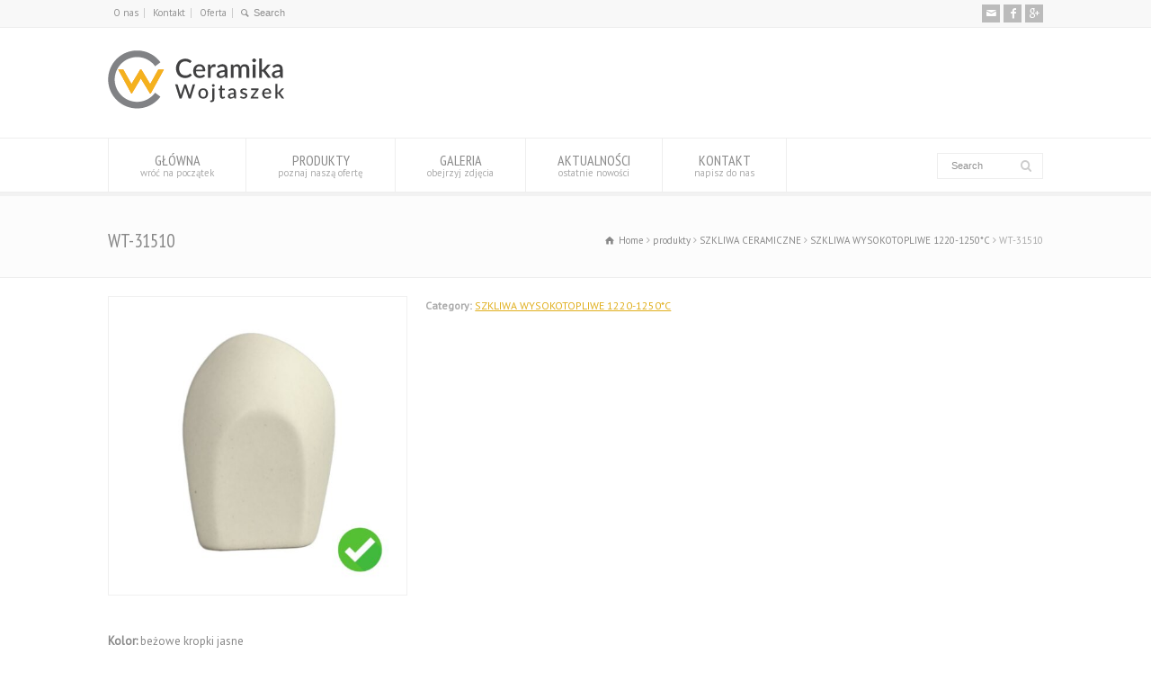

--- FILE ---
content_type: text/html; charset=UTF-8
request_url: https://wojtaszek.com.pl/product-detail/wt-31510/
body_size: 14716
content:
<!doctype html>
<html lang="pl-PL" class="no-js">
<head> 
<meta charset="UTF-8" />  
<meta name="viewport" content="width=device-width, initial-scale=1, maximum-scale=1">

	  <meta name='robots' content='index, follow, max-image-preview:large, max-snippet:-1, max-video-preview:-1' />

<!-- Google Tag Manager for WordPress by gtm4wp.com -->
<script data-cfasync="false" data-pagespeed-no-defer>
	var gtm4wp_datalayer_name = "dataLayer";
	var dataLayer = dataLayer || [];
</script>
<!-- End Google Tag Manager for WordPress by gtm4wp.com -->
	<!-- This site is optimized with the Yoast SEO Premium plugin v21.9 (Yoast SEO v26.7) - https://yoast.com/wordpress/plugins/seo/ -->
	<title>WT-31510 - Stara Fabryka Tułowice</title>
	<link rel="canonical" href="https://wojtaszek.com.pl/product-detail/wt-31510/" />
	<meta property="og:locale" content="pl_PL" />
	<meta property="og:type" content="article" />
	<meta property="og:title" content="WT-31510" />
	<meta property="og:url" content="https://wojtaszek.com.pl/product-detail/wt-31510/" />
	<meta property="og:site_name" content="Stara Fabryka Tułowice" />
	<meta property="article:modified_time" content="2024-12-17T21:42:33+00:00" />
	<meta property="og:image" content="https://wojtaszek.com.pl/wp-content/uploads/2024/09/WT31510.jpg" />
	<meta property="og:image:width" content="1000" />
	<meta property="og:image:height" content="1000" />
	<meta property="og:image:type" content="image/jpeg" />
	<meta name="twitter:card" content="summary_large_image" />
	<meta name="twitter:label1" content="Szacowany czas czytania" />
	<meta name="twitter:data1" content="1 minuta" />
	<script type="application/ld+json" class="yoast-schema-graph">{"@context":"https://schema.org","@graph":[{"@type":"WebPage","@id":"https://wojtaszek.com.pl/product-detail/wt-31510/","url":"https://wojtaszek.com.pl/product-detail/wt-31510/","name":"WT-31510 - Stara Fabryka Tułowice","isPartOf":{"@id":"https://wojtaszek.com.pl/#website"},"primaryImageOfPage":{"@id":"https://wojtaszek.com.pl/product-detail/wt-31510/#primaryimage"},"image":{"@id":"https://wojtaszek.com.pl/product-detail/wt-31510/#primaryimage"},"thumbnailUrl":"https://wojtaszek.com.pl/wp-content/uploads/2024/09/WT31510.jpg","datePublished":"2016-03-03T11:51:31+00:00","dateModified":"2024-12-17T21:42:33+00:00","breadcrumb":{"@id":"https://wojtaszek.com.pl/product-detail/wt-31510/#breadcrumb"},"inLanguage":"pl-PL","potentialAction":[{"@type":"ReadAction","target":["https://wojtaszek.com.pl/product-detail/wt-31510/"]}]},{"@type":"ImageObject","inLanguage":"pl-PL","@id":"https://wojtaszek.com.pl/product-detail/wt-31510/#primaryimage","url":"https://wojtaszek.com.pl/wp-content/uploads/2024/09/WT31510.jpg","contentUrl":"https://wojtaszek.com.pl/wp-content/uploads/2024/09/WT31510.jpg","width":1000,"height":1000},{"@type":"BreadcrumbList","@id":"https://wojtaszek.com.pl/product-detail/wt-31510/#breadcrumb","itemListElement":[{"@type":"ListItem","position":1,"name":"Home","item":"https://wojtaszek.com.pl/"},{"@type":"ListItem","position":2,"name":"WT-31510"}]},{"@type":"WebSite","@id":"https://wojtaszek.com.pl/#website","url":"https://wojtaszek.com.pl/","name":"Stara Fabryka Tułowice","description":"Stara Fabryka Ceramiki Tułowice Wojtaszek","potentialAction":[{"@type":"SearchAction","target":{"@type":"EntryPoint","urlTemplate":"https://wojtaszek.com.pl/?s={search_term_string}"},"query-input":{"@type":"PropertyValueSpecification","valueRequired":true,"valueName":"search_term_string"}}],"inLanguage":"pl-PL"}]}</script>
	<!-- / Yoast SEO Premium plugin. -->


<link rel='dns-prefetch' href='//fonts.googleapis.com' />
<link rel="alternate" type="application/rss+xml" title="Stara Fabryka Tułowice &raquo; Kanał z wpisami" href="https://wojtaszek.com.pl/feed/" />
<link rel="alternate" type="application/rss+xml" title="Stara Fabryka Tułowice &raquo; Kanał z komentarzami" href="https://wojtaszek.com.pl/comments/feed/" />
<style id='wp-img-auto-sizes-contain-inline-css' type='text/css'>
img:is([sizes=auto i],[sizes^="auto," i]){contain-intrinsic-size:3000px 1500px}
/*# sourceURL=wp-img-auto-sizes-contain-inline-css */
</style>
<link rel='stylesheet' id='layerslider-css' href='https://wojtaszek.com.pl/wp-content/plugins/LayerSlider/static/layerslider/css/layerslider.css?ver=6.9.2' type='text/css' media='all' />
<link rel='stylesheet' id='ls-google-fonts-css' href='https://fonts.googleapis.com/css?family=Lato:100,300,regular,700,900%7COpen+Sans:300%7CIndie+Flower:regular%7COswald:300,regular,700&#038;subset=latin%2Clatin-ext' type='text/css' media='all' />
<style id='wp-emoji-styles-inline-css' type='text/css'>

	img.wp-smiley, img.emoji {
		display: inline !important;
		border: none !important;
		box-shadow: none !important;
		height: 1em !important;
		width: 1em !important;
		margin: 0 0.07em !important;
		vertical-align: -0.1em !important;
		background: none !important;
		padding: 0 !important;
	}
/*# sourceURL=wp-emoji-styles-inline-css */
</style>
<style id='wp-block-library-inline-css' type='text/css'>
:root{--wp-block-synced-color:#7a00df;--wp-block-synced-color--rgb:122,0,223;--wp-bound-block-color:var(--wp-block-synced-color);--wp-editor-canvas-background:#ddd;--wp-admin-theme-color:#007cba;--wp-admin-theme-color--rgb:0,124,186;--wp-admin-theme-color-darker-10:#006ba1;--wp-admin-theme-color-darker-10--rgb:0,107,160.5;--wp-admin-theme-color-darker-20:#005a87;--wp-admin-theme-color-darker-20--rgb:0,90,135;--wp-admin-border-width-focus:2px}@media (min-resolution:192dpi){:root{--wp-admin-border-width-focus:1.5px}}.wp-element-button{cursor:pointer}:root .has-very-light-gray-background-color{background-color:#eee}:root .has-very-dark-gray-background-color{background-color:#313131}:root .has-very-light-gray-color{color:#eee}:root .has-very-dark-gray-color{color:#313131}:root .has-vivid-green-cyan-to-vivid-cyan-blue-gradient-background{background:linear-gradient(135deg,#00d084,#0693e3)}:root .has-purple-crush-gradient-background{background:linear-gradient(135deg,#34e2e4,#4721fb 50%,#ab1dfe)}:root .has-hazy-dawn-gradient-background{background:linear-gradient(135deg,#faaca8,#dad0ec)}:root .has-subdued-olive-gradient-background{background:linear-gradient(135deg,#fafae1,#67a671)}:root .has-atomic-cream-gradient-background{background:linear-gradient(135deg,#fdd79a,#004a59)}:root .has-nightshade-gradient-background{background:linear-gradient(135deg,#330968,#31cdcf)}:root .has-midnight-gradient-background{background:linear-gradient(135deg,#020381,#2874fc)}:root{--wp--preset--font-size--normal:16px;--wp--preset--font-size--huge:42px}.has-regular-font-size{font-size:1em}.has-larger-font-size{font-size:2.625em}.has-normal-font-size{font-size:var(--wp--preset--font-size--normal)}.has-huge-font-size{font-size:var(--wp--preset--font-size--huge)}.has-text-align-center{text-align:center}.has-text-align-left{text-align:left}.has-text-align-right{text-align:right}.has-fit-text{white-space:nowrap!important}#end-resizable-editor-section{display:none}.aligncenter{clear:both}.items-justified-left{justify-content:flex-start}.items-justified-center{justify-content:center}.items-justified-right{justify-content:flex-end}.items-justified-space-between{justify-content:space-between}.screen-reader-text{border:0;clip-path:inset(50%);height:1px;margin:-1px;overflow:hidden;padding:0;position:absolute;width:1px;word-wrap:normal!important}.screen-reader-text:focus{background-color:#ddd;clip-path:none;color:#444;display:block;font-size:1em;height:auto;left:5px;line-height:normal;padding:15px 23px 14px;text-decoration:none;top:5px;width:auto;z-index:100000}html :where(.has-border-color){border-style:solid}html :where([style*=border-top-color]){border-top-style:solid}html :where([style*=border-right-color]){border-right-style:solid}html :where([style*=border-bottom-color]){border-bottom-style:solid}html :where([style*=border-left-color]){border-left-style:solid}html :where([style*=border-width]){border-style:solid}html :where([style*=border-top-width]){border-top-style:solid}html :where([style*=border-right-width]){border-right-style:solid}html :where([style*=border-bottom-width]){border-bottom-style:solid}html :where([style*=border-left-width]){border-left-style:solid}html :where(img[class*=wp-image-]){height:auto;max-width:100%}:where(figure){margin:0 0 1em}html :where(.is-position-sticky){--wp-admin--admin-bar--position-offset:var(--wp-admin--admin-bar--height,0px)}@media screen and (max-width:600px){html :where(.is-position-sticky){--wp-admin--admin-bar--position-offset:0px}}

/*# sourceURL=wp-block-library-inline-css */
</style><link rel='stylesheet' id='wc-blocks-style-css' href='https://wojtaszek.com.pl/wp-content/plugins/woocommerce/assets/client/blocks/wc-blocks.css?ver=wc-10.4.3' type='text/css' media='all' />
<style id='global-styles-inline-css' type='text/css'>
:root{--wp--preset--aspect-ratio--square: 1;--wp--preset--aspect-ratio--4-3: 4/3;--wp--preset--aspect-ratio--3-4: 3/4;--wp--preset--aspect-ratio--3-2: 3/2;--wp--preset--aspect-ratio--2-3: 2/3;--wp--preset--aspect-ratio--16-9: 16/9;--wp--preset--aspect-ratio--9-16: 9/16;--wp--preset--color--black: #000000;--wp--preset--color--cyan-bluish-gray: #abb8c3;--wp--preset--color--white: #ffffff;--wp--preset--color--pale-pink: #f78da7;--wp--preset--color--vivid-red: #cf2e2e;--wp--preset--color--luminous-vivid-orange: #ff6900;--wp--preset--color--luminous-vivid-amber: #fcb900;--wp--preset--color--light-green-cyan: #7bdcb5;--wp--preset--color--vivid-green-cyan: #00d084;--wp--preset--color--pale-cyan-blue: #8ed1fc;--wp--preset--color--vivid-cyan-blue: #0693e3;--wp--preset--color--vivid-purple: #9b51e0;--wp--preset--gradient--vivid-cyan-blue-to-vivid-purple: linear-gradient(135deg,rgb(6,147,227) 0%,rgb(155,81,224) 100%);--wp--preset--gradient--light-green-cyan-to-vivid-green-cyan: linear-gradient(135deg,rgb(122,220,180) 0%,rgb(0,208,130) 100%);--wp--preset--gradient--luminous-vivid-amber-to-luminous-vivid-orange: linear-gradient(135deg,rgb(252,185,0) 0%,rgb(255,105,0) 100%);--wp--preset--gradient--luminous-vivid-orange-to-vivid-red: linear-gradient(135deg,rgb(255,105,0) 0%,rgb(207,46,46) 100%);--wp--preset--gradient--very-light-gray-to-cyan-bluish-gray: linear-gradient(135deg,rgb(238,238,238) 0%,rgb(169,184,195) 100%);--wp--preset--gradient--cool-to-warm-spectrum: linear-gradient(135deg,rgb(74,234,220) 0%,rgb(151,120,209) 20%,rgb(207,42,186) 40%,rgb(238,44,130) 60%,rgb(251,105,98) 80%,rgb(254,248,76) 100%);--wp--preset--gradient--blush-light-purple: linear-gradient(135deg,rgb(255,206,236) 0%,rgb(152,150,240) 100%);--wp--preset--gradient--blush-bordeaux: linear-gradient(135deg,rgb(254,205,165) 0%,rgb(254,45,45) 50%,rgb(107,0,62) 100%);--wp--preset--gradient--luminous-dusk: linear-gradient(135deg,rgb(255,203,112) 0%,rgb(199,81,192) 50%,rgb(65,88,208) 100%);--wp--preset--gradient--pale-ocean: linear-gradient(135deg,rgb(255,245,203) 0%,rgb(182,227,212) 50%,rgb(51,167,181) 100%);--wp--preset--gradient--electric-grass: linear-gradient(135deg,rgb(202,248,128) 0%,rgb(113,206,126) 100%);--wp--preset--gradient--midnight: linear-gradient(135deg,rgb(2,3,129) 0%,rgb(40,116,252) 100%);--wp--preset--font-size--small: 13px;--wp--preset--font-size--medium: 20px;--wp--preset--font-size--large: 36px;--wp--preset--font-size--x-large: 42px;--wp--preset--spacing--20: 0.44rem;--wp--preset--spacing--30: 0.67rem;--wp--preset--spacing--40: 1rem;--wp--preset--spacing--50: 1.5rem;--wp--preset--spacing--60: 2.25rem;--wp--preset--spacing--70: 3.38rem;--wp--preset--spacing--80: 5.06rem;--wp--preset--shadow--natural: 6px 6px 9px rgba(0, 0, 0, 0.2);--wp--preset--shadow--deep: 12px 12px 50px rgba(0, 0, 0, 0.4);--wp--preset--shadow--sharp: 6px 6px 0px rgba(0, 0, 0, 0.2);--wp--preset--shadow--outlined: 6px 6px 0px -3px rgb(255, 255, 255), 6px 6px rgb(0, 0, 0);--wp--preset--shadow--crisp: 6px 6px 0px rgb(0, 0, 0);}:where(.is-layout-flex){gap: 0.5em;}:where(.is-layout-grid){gap: 0.5em;}body .is-layout-flex{display: flex;}.is-layout-flex{flex-wrap: wrap;align-items: center;}.is-layout-flex > :is(*, div){margin: 0;}body .is-layout-grid{display: grid;}.is-layout-grid > :is(*, div){margin: 0;}:where(.wp-block-columns.is-layout-flex){gap: 2em;}:where(.wp-block-columns.is-layout-grid){gap: 2em;}:where(.wp-block-post-template.is-layout-flex){gap: 1.25em;}:where(.wp-block-post-template.is-layout-grid){gap: 1.25em;}.has-black-color{color: var(--wp--preset--color--black) !important;}.has-cyan-bluish-gray-color{color: var(--wp--preset--color--cyan-bluish-gray) !important;}.has-white-color{color: var(--wp--preset--color--white) !important;}.has-pale-pink-color{color: var(--wp--preset--color--pale-pink) !important;}.has-vivid-red-color{color: var(--wp--preset--color--vivid-red) !important;}.has-luminous-vivid-orange-color{color: var(--wp--preset--color--luminous-vivid-orange) !important;}.has-luminous-vivid-amber-color{color: var(--wp--preset--color--luminous-vivid-amber) !important;}.has-light-green-cyan-color{color: var(--wp--preset--color--light-green-cyan) !important;}.has-vivid-green-cyan-color{color: var(--wp--preset--color--vivid-green-cyan) !important;}.has-pale-cyan-blue-color{color: var(--wp--preset--color--pale-cyan-blue) !important;}.has-vivid-cyan-blue-color{color: var(--wp--preset--color--vivid-cyan-blue) !important;}.has-vivid-purple-color{color: var(--wp--preset--color--vivid-purple) !important;}.has-black-background-color{background-color: var(--wp--preset--color--black) !important;}.has-cyan-bluish-gray-background-color{background-color: var(--wp--preset--color--cyan-bluish-gray) !important;}.has-white-background-color{background-color: var(--wp--preset--color--white) !important;}.has-pale-pink-background-color{background-color: var(--wp--preset--color--pale-pink) !important;}.has-vivid-red-background-color{background-color: var(--wp--preset--color--vivid-red) !important;}.has-luminous-vivid-orange-background-color{background-color: var(--wp--preset--color--luminous-vivid-orange) !important;}.has-luminous-vivid-amber-background-color{background-color: var(--wp--preset--color--luminous-vivid-amber) !important;}.has-light-green-cyan-background-color{background-color: var(--wp--preset--color--light-green-cyan) !important;}.has-vivid-green-cyan-background-color{background-color: var(--wp--preset--color--vivid-green-cyan) !important;}.has-pale-cyan-blue-background-color{background-color: var(--wp--preset--color--pale-cyan-blue) !important;}.has-vivid-cyan-blue-background-color{background-color: var(--wp--preset--color--vivid-cyan-blue) !important;}.has-vivid-purple-background-color{background-color: var(--wp--preset--color--vivid-purple) !important;}.has-black-border-color{border-color: var(--wp--preset--color--black) !important;}.has-cyan-bluish-gray-border-color{border-color: var(--wp--preset--color--cyan-bluish-gray) !important;}.has-white-border-color{border-color: var(--wp--preset--color--white) !important;}.has-pale-pink-border-color{border-color: var(--wp--preset--color--pale-pink) !important;}.has-vivid-red-border-color{border-color: var(--wp--preset--color--vivid-red) !important;}.has-luminous-vivid-orange-border-color{border-color: var(--wp--preset--color--luminous-vivid-orange) !important;}.has-luminous-vivid-amber-border-color{border-color: var(--wp--preset--color--luminous-vivid-amber) !important;}.has-light-green-cyan-border-color{border-color: var(--wp--preset--color--light-green-cyan) !important;}.has-vivid-green-cyan-border-color{border-color: var(--wp--preset--color--vivid-green-cyan) !important;}.has-pale-cyan-blue-border-color{border-color: var(--wp--preset--color--pale-cyan-blue) !important;}.has-vivid-cyan-blue-border-color{border-color: var(--wp--preset--color--vivid-cyan-blue) !important;}.has-vivid-purple-border-color{border-color: var(--wp--preset--color--vivid-purple) !important;}.has-vivid-cyan-blue-to-vivid-purple-gradient-background{background: var(--wp--preset--gradient--vivid-cyan-blue-to-vivid-purple) !important;}.has-light-green-cyan-to-vivid-green-cyan-gradient-background{background: var(--wp--preset--gradient--light-green-cyan-to-vivid-green-cyan) !important;}.has-luminous-vivid-amber-to-luminous-vivid-orange-gradient-background{background: var(--wp--preset--gradient--luminous-vivid-amber-to-luminous-vivid-orange) !important;}.has-luminous-vivid-orange-to-vivid-red-gradient-background{background: var(--wp--preset--gradient--luminous-vivid-orange-to-vivid-red) !important;}.has-very-light-gray-to-cyan-bluish-gray-gradient-background{background: var(--wp--preset--gradient--very-light-gray-to-cyan-bluish-gray) !important;}.has-cool-to-warm-spectrum-gradient-background{background: var(--wp--preset--gradient--cool-to-warm-spectrum) !important;}.has-blush-light-purple-gradient-background{background: var(--wp--preset--gradient--blush-light-purple) !important;}.has-blush-bordeaux-gradient-background{background: var(--wp--preset--gradient--blush-bordeaux) !important;}.has-luminous-dusk-gradient-background{background: var(--wp--preset--gradient--luminous-dusk) !important;}.has-pale-ocean-gradient-background{background: var(--wp--preset--gradient--pale-ocean) !important;}.has-electric-grass-gradient-background{background: var(--wp--preset--gradient--electric-grass) !important;}.has-midnight-gradient-background{background: var(--wp--preset--gradient--midnight) !important;}.has-small-font-size{font-size: var(--wp--preset--font-size--small) !important;}.has-medium-font-size{font-size: var(--wp--preset--font-size--medium) !important;}.has-large-font-size{font-size: var(--wp--preset--font-size--large) !important;}.has-x-large-font-size{font-size: var(--wp--preset--font-size--x-large) !important;}
/*# sourceURL=global-styles-inline-css */
</style>

<style id='classic-theme-styles-inline-css' type='text/css'>
/*! This file is auto-generated */
.wp-block-button__link{color:#fff;background-color:#32373c;border-radius:9999px;box-shadow:none;text-decoration:none;padding:calc(.667em + 2px) calc(1.333em + 2px);font-size:1.125em}.wp-block-file__button{background:#32373c;color:#fff;text-decoration:none}
/*# sourceURL=/wp-includes/css/classic-themes.min.css */
</style>
<link rel='stylesheet' id='wp-components-css' href='https://wojtaszek.com.pl/wp-includes/css/dist/components/style.min.css?ver=6.9' type='text/css' media='all' />
<link rel='stylesheet' id='wp-preferences-css' href='https://wojtaszek.com.pl/wp-includes/css/dist/preferences/style.min.css?ver=6.9' type='text/css' media='all' />
<link rel='stylesheet' id='wp-block-editor-css' href='https://wojtaszek.com.pl/wp-includes/css/dist/block-editor/style.min.css?ver=6.9' type='text/css' media='all' />
<link rel='stylesheet' id='popup-maker-block-library-style-css' href='https://wojtaszek.com.pl/wp-content/plugins/popup-maker/dist/packages/block-library-style.css?ver=dbea705cfafe089d65f1' type='text/css' media='all' />
<link rel='stylesheet' id='contact-form-7-css' href='https://wojtaszek.com.pl/wp-content/plugins/contact-form-7/includes/css/styles.css?ver=6.1.4' type='text/css' media='all' />
<link rel='stylesheet' id='rs-plugin-settings-css' href='https://wojtaszek.com.pl/wp-content/plugins/revslider/public/assets/css/rs6.css?ver=6.3.3' type='text/css' media='all' />
<style id='rs-plugin-settings-inline-css' type='text/css'>
#rs-demo-id {}
/*# sourceURL=rs-plugin-settings-inline-css */
</style>
<link rel='stylesheet' id='woocommerce-layout-css' href='https://wojtaszek.com.pl/wp-content/plugins/woocommerce/assets/css/woocommerce-layout.css?ver=10.4.3' type='text/css' media='all' />
<link rel='stylesheet' id='woocommerce-smallscreen-css' href='https://wojtaszek.com.pl/wp-content/plugins/woocommerce/assets/css/woocommerce-smallscreen.css?ver=10.4.3' type='text/css' media='only screen and (max-width: 768px)' />
<link rel='stylesheet' id='woocommerce-general-css' href='https://wojtaszek.com.pl/wp-content/plugins/woocommerce/assets/css/woocommerce.css?ver=10.4.3' type='text/css' media='all' />
<style id='woocommerce-inline-inline-css' type='text/css'>
.woocommerce form .form-row .required { visibility: visible; }
/*# sourceURL=woocommerce-inline-inline-css */
</style>
<link rel='stylesheet' id='wp-lightbox-2.min.css-css' href='https://wojtaszek.com.pl/wp-content/plugins/wp-lightbox-2/styles/lightbox.min.pl_PL.css?ver=1.3.4' type='text/css' media='all' />
<link rel='stylesheet' id='normalize-css' href='https://wojtaszek.com.pl/wp-content/themes/rttheme18/css/normalize.css?ver=6.9' type='text/css' media='all' />
<link rel='stylesheet' id='theme-framework-css' href='https://wojtaszek.com.pl/wp-content/themes/rttheme18/css/rt-css-framework.css?ver=6.9' type='text/css' media='all' />
<link rel='stylesheet' id='fontello-css' href='https://wojtaszek.com.pl/wp-content/themes/rttheme18/css/fontello/css/fontello.css?ver=6.9' type='text/css' media='all' />
<link rel='stylesheet' id='jackbox-css' href='https://wojtaszek.com.pl/wp-content/themes/rttheme18/js/lightbox/css/jackbox.min.css?ver=6.9' type='text/css' media='all' />
<link rel='stylesheet' id='theme-style-all-css' href='https://wojtaszek.com.pl/wp-content/themes/rttheme18/css/style.css?ver=6.9' type='text/css' media='all' />
<link rel='stylesheet' id='jquery-owl-carousel-css' href='https://wojtaszek.com.pl/wp-content/themes/rttheme18/css/owl.carousel.css?ver=6.9' type='text/css' media='all' />
<link rel='stylesheet' id='flex-slider-css-css' href='https://wojtaszek.com.pl/wp-content/themes/rttheme18/css/flexslider.css?ver=6.9' type='text/css' media='all' />
<link rel='stylesheet' id='progression-player-css' href='https://wojtaszek.com.pl/wp-content/themes/rttheme18/js/video_player/progression-player.css?ver=6.9' type='text/css' media='all' />
<link rel='stylesheet' id='progression-skin-minimal-light-css' href='https://wojtaszek.com.pl/wp-content/themes/rttheme18/js/video_player/skin-minimal-light.css?ver=6.9' type='text/css' media='all' />
<link rel='stylesheet' id='isotope-css-css' href='https://wojtaszek.com.pl/wp-content/themes/rttheme18/css/isotope.css?ver=6.9' type='text/css' media='all' />
<link rel='stylesheet' id='jquery-colortip-css' href='https://wojtaszek.com.pl/wp-content/themes/rttheme18/css/colortip-1.0-jquery.css?ver=6.9' type='text/css' media='all' />
<link rel='stylesheet' id='animate-css' href='https://wojtaszek.com.pl/wp-content/themes/rttheme18/css/animate.css?ver=6.9' type='text/css' media='all' />
<link rel='stylesheet' id='rt-woocommerce-styles-css' href='https://wojtaszek.com.pl/wp-content/themes/rttheme18/woocommerce/css/woocommerce.css?ver=6.9' type='text/css' media='all' />
<link rel='stylesheet' id='theme-skin-css' href='https://wojtaszek.com.pl/wp-content/themes/rttheme18/css/orange-style.css?ver=6.9' type='text/css' media='all' />
<style id='theme-skin-inline-css' type='text/css'>
#navigation_bar > ul > li > a{font-family:'PT Sans Narrow',sans-serif;font-weight:normal !important}.flex-caption,.pricing_table .table_wrap ul > li.caption,.pricing_table .table_wrap.highlight ul > li.caption,.banner p,.sidebar .featured_article_title,.footer_widgets_row .featured_article_title,.latest-news a.title,h1,h2,h3,h4,h5{font-family:'PT Sans Narrow',sans-serif;font-weight:normal !important}body,#navigation_bar > ul > li > a span,.product_info h5,.product_item_holder h5,#slogan_text{font-family:'PT Sans',sans-serif;font-weight:400 !important}.testimonial .text,blockquote p{font-family:'PT Serif',sans-serif;font-weight:normal !important}@media only screen and (min-width:960px){.header-design2 .default_position #navigation_bar > ul > li > a{line-height:80px}.header-design2 #logo img{max-height:60px}.header-design2  #logo h1,.header-design2  #logo h1 a{padding:0;line-height:60px}.header-design2 .section_logo > section{display:table;height:60px}.header-design2 #logo > a{display:table-cell;vertical-align:middle}}
/*# sourceURL=theme-skin-inline-css */
</style>
<link rel='stylesheet' id='menu-css' href='//fonts.googleapis.com/css?family=PT+Sans+Narrow&#038;subset=latin%2Clatin-ext&#038;ver=1.0.0' type='text/css' media='all' />
<link rel='stylesheet' id='body-css' href='//fonts.googleapis.com/css?family=PT+Sans%3A400%2C400italic&#038;ver=1.0.0' type='text/css' media='all' />
<link rel='stylesheet' id='serif-css' href='//fonts.googleapis.com/css?family=PT+Serif&#038;ver=1.0.0' type='text/css' media='all' />
<link rel='stylesheet' id='theme-style-css' href='https://wojtaszek.com.pl/wp-content/themes/rttheme18/style.css?ver=6.9' type='text/css' media='all' />
<script type="text/javascript" id="layerslider-greensock-js-extra">
/* <![CDATA[ */
var LS_Meta = {"v":"6.9.2"};
//# sourceURL=layerslider-greensock-js-extra
/* ]]> */
</script>
<script type="text/javascript" src="https://wojtaszek.com.pl/wp-content/plugins/LayerSlider/static/layerslider/js/greensock.js?ver=1.19.0" id="layerslider-greensock-js"></script>
<script type="text/javascript" src="https://wojtaszek.com.pl/wp-includes/js/jquery/jquery.min.js?ver=3.7.1" id="jquery-core-js"></script>
<script type="text/javascript" src="https://wojtaszek.com.pl/wp-includes/js/jquery/jquery-migrate.min.js?ver=3.4.1" id="jquery-migrate-js"></script>
<script type="text/javascript" src="https://wojtaszek.com.pl/wp-content/plugins/LayerSlider/static/layerslider/js/layerslider.kreaturamedia.jquery.js?ver=6.9.2" id="layerslider-js"></script>
<script type="text/javascript" src="https://wojtaszek.com.pl/wp-content/plugins/LayerSlider/static/layerslider/js/layerslider.transitions.js?ver=6.9.2" id="layerslider-transitions-js"></script>
<script type="text/javascript" src="https://wojtaszek.com.pl/wp-content/plugins/revslider/public/assets/js/rbtools.min.js?ver=6.3.3" id="tp-tools-js"></script>
<script type="text/javascript" src="https://wojtaszek.com.pl/wp-content/plugins/revslider/public/assets/js/rs6.min.js?ver=6.3.3" id="revmin-js"></script>
<script type="text/javascript" src="https://wojtaszek.com.pl/wp-content/plugins/woocommerce/assets/js/jquery-blockui/jquery.blockUI.min.js?ver=2.7.0-wc.10.4.3" id="wc-jquery-blockui-js" defer="defer" data-wp-strategy="defer"></script>
<script type="text/javascript" id="wc-add-to-cart-js-extra">
/* <![CDATA[ */
var wc_add_to_cart_params = {"ajax_url":"/wp-admin/admin-ajax.php","wc_ajax_url":"/?wc-ajax=%%endpoint%%","i18n_view_cart":"Zobacz koszyk","cart_url":"https://wojtaszek.com.pl","is_cart":"","cart_redirect_after_add":"no"};
//# sourceURL=wc-add-to-cart-js-extra
/* ]]> */
</script>
<script type="text/javascript" src="https://wojtaszek.com.pl/wp-content/plugins/woocommerce/assets/js/frontend/add-to-cart.min.js?ver=10.4.3" id="wc-add-to-cart-js" defer="defer" data-wp-strategy="defer"></script>
<script type="text/javascript" src="https://wojtaszek.com.pl/wp-content/plugins/woocommerce/assets/js/js-cookie/js.cookie.min.js?ver=2.1.4-wc.10.4.3" id="wc-js-cookie-js" defer="defer" data-wp-strategy="defer"></script>
<script type="text/javascript" id="woocommerce-js-extra">
/* <![CDATA[ */
var woocommerce_params = {"ajax_url":"/wp-admin/admin-ajax.php","wc_ajax_url":"/?wc-ajax=%%endpoint%%","i18n_password_show":"Poka\u017c has\u0142o","i18n_password_hide":"Ukryj has\u0142o"};
//# sourceURL=woocommerce-js-extra
/* ]]> */
</script>
<script type="text/javascript" src="https://wojtaszek.com.pl/wp-content/plugins/woocommerce/assets/js/frontend/woocommerce.min.js?ver=10.4.3" id="woocommerce-js" defer="defer" data-wp-strategy="defer"></script>
<script type="text/javascript" src="https://wojtaszek.com.pl/wp-content/themes/rttheme18/js/modernizr.min.js?ver=6.9" id="modernizr-js"></script>
<script type="text/javascript" src="https://wojtaszek.com.pl/wp-content/themes/rttheme18/js/jquery.customselect.min.js?ver=6.9" id="jquery-custom-select-js"></script>
<meta name="generator" content="Powered by LayerSlider 6.9.2 - Multi-Purpose, Responsive, Parallax, Mobile-Friendly Slider Plugin for WordPress." />
<!-- LayerSlider updates and docs at: https://layerslider.kreaturamedia.com -->
<meta name="generator" content="WordPress 6.9" />
<meta name="generator" content="WooCommerce 10.4.3" />
<link rel='shortlink' href='https://wojtaszek.com.pl/?p=3472' />

<!-- Google Tag Manager for WordPress by gtm4wp.com -->
<!-- GTM Container placement set to automatic -->
<script data-cfasync="false" data-pagespeed-no-defer type="text/javascript">
	var dataLayer_content = {"pagePostType":"products","pagePostType2":"single-products","pagePostAuthor":"Ania"};
	dataLayer.push( dataLayer_content );
</script>
<script data-cfasync="false" data-pagespeed-no-defer type="text/javascript">
(function(w,d,s,l,i){w[l]=w[l]||[];w[l].push({'gtm.start':
new Date().getTime(),event:'gtm.js'});var f=d.getElementsByTagName(s)[0],
j=d.createElement(s),dl=l!='dataLayer'?'&l='+l:'';j.async=true;j.src=
'//www.googletagmanager.com/gtm.js?id='+i+dl;f.parentNode.insertBefore(j,f);
})(window,document,'script','dataLayer','GTM-TDKFSJRW');
</script>
<!-- End Google Tag Manager for WordPress by gtm4wp.com --><!--[if lt IE 9]><script src="https://wojtaszek.com.pl/wp-content/themes/rttheme18/js/html5shiv.js"></script><![endif]--><!--[if gte IE 9]> <style type="text/css"> .gradient { filter: none; } </style> <![endif]-->	<noscript><style>.woocommerce-product-gallery{ opacity: 1 !important; }</style></noscript>
	<meta name="generator" content="Powered by Slider Revolution 6.3.3 - responsive, Mobile-Friendly Slider Plugin for WordPress with comfortable drag and drop interface." />
<link rel="icon" href="https://wojtaszek.com.pl/wp-content/uploads/2024/12/cropped-fav-wojtaszek-32x32.png" sizes="32x32" />
<link rel="icon" href="https://wojtaszek.com.pl/wp-content/uploads/2024/12/cropped-fav-wojtaszek-192x192.png" sizes="192x192" />
<link rel="apple-touch-icon" href="https://wojtaszek.com.pl/wp-content/uploads/2024/12/cropped-fav-wojtaszek-180x180.png" />
<meta name="msapplication-TileImage" content="https://wojtaszek.com.pl/wp-content/uploads/2024/12/cropped-fav-wojtaszek-270x270.png" />
<script type="text/javascript">function setREVStartSize(e){
			//window.requestAnimationFrame(function() {				 
				window.RSIW = window.RSIW===undefined ? window.innerWidth : window.RSIW;	
				window.RSIH = window.RSIH===undefined ? window.innerHeight : window.RSIH;	
				try {								
					var pw = document.getElementById(e.c).parentNode.offsetWidth,
						newh;
					pw = pw===0 || isNaN(pw) ? window.RSIW : pw;
					e.tabw = e.tabw===undefined ? 0 : parseInt(e.tabw);
					e.thumbw = e.thumbw===undefined ? 0 : parseInt(e.thumbw);
					e.tabh = e.tabh===undefined ? 0 : parseInt(e.tabh);
					e.thumbh = e.thumbh===undefined ? 0 : parseInt(e.thumbh);
					e.tabhide = e.tabhide===undefined ? 0 : parseInt(e.tabhide);
					e.thumbhide = e.thumbhide===undefined ? 0 : parseInt(e.thumbhide);
					e.mh = e.mh===undefined || e.mh=="" || e.mh==="auto" ? 0 : parseInt(e.mh,0);		
					if(e.layout==="fullscreen" || e.l==="fullscreen") 						
						newh = Math.max(e.mh,window.RSIH);					
					else{					
						e.gw = Array.isArray(e.gw) ? e.gw : [e.gw];
						for (var i in e.rl) if (e.gw[i]===undefined || e.gw[i]===0) e.gw[i] = e.gw[i-1];					
						e.gh = e.el===undefined || e.el==="" || (Array.isArray(e.el) && e.el.length==0)? e.gh : e.el;
						e.gh = Array.isArray(e.gh) ? e.gh : [e.gh];
						for (var i in e.rl) if (e.gh[i]===undefined || e.gh[i]===0) e.gh[i] = e.gh[i-1];
											
						var nl = new Array(e.rl.length),
							ix = 0,						
							sl;					
						e.tabw = e.tabhide>=pw ? 0 : e.tabw;
						e.thumbw = e.thumbhide>=pw ? 0 : e.thumbw;
						e.tabh = e.tabhide>=pw ? 0 : e.tabh;
						e.thumbh = e.thumbhide>=pw ? 0 : e.thumbh;					
						for (var i in e.rl) nl[i] = e.rl[i]<window.RSIW ? 0 : e.rl[i];
						sl = nl[0];									
						for (var i in nl) if (sl>nl[i] && nl[i]>0) { sl = nl[i]; ix=i;}															
						var m = pw>(e.gw[ix]+e.tabw+e.thumbw) ? 1 : (pw-(e.tabw+e.thumbw)) / (e.gw[ix]);					
						newh =  (e.gh[ix] * m) + (e.tabh + e.thumbh);
					}				
					if(window.rs_init_css===undefined) window.rs_init_css = document.head.appendChild(document.createElement("style"));					
					document.getElementById(e.c).height = newh+"px";
					window.rs_init_css.innerHTML += "#"+e.c+"_wrapper { height: "+newh+"px }";				
				} catch(e){
					console.log("Failure at Presize of Slider:" + e)
				}					   
			//});
		  };</script>
		<style type="text/css" id="wp-custom-css">
			.pdf-viewer
{
	max-height: 120vw;
}

.toolbar
{
	display: none !important;
}

/*BLOG*/
.blog_list .imgeffect.aligncenter {
	width: 100%;
}
.blog_list .imgeffect img {
	max-height: 225px;
	object-fit: cover;
}
/*PRODUCT WITHOUT MAIN IMG*/
.hide-main-img .row.clearfix:has(> .box.three.first > .product_images) {
	display: none;
}

.cpt-desc ul {
    margin: 0;
    list-style: none;
}

@media all and (max-width: 575px){
.product_boxes .row {
    display: flex
;
}
}		</style>
		</head>
<body data-rsssl=1 class="wp-singular products-template-default single single-products postid-3472 wp-theme-rttheme18 theme-rttheme18 woocommerce-no-js  responsive menu-style-one with_subs wide header-design1">

			<script type="text/javascript">
			/* <![CDATA[ */ 
				document.getElementsByTagName("html")[0].className.replace(/\no-js\b/, "js");
				window.onerror=function(){				
					document.getElementById("rt_loading").removeAttribute("class");
				}			 	
			/* ]]> */	
			</script> 
		
<!-- background wrapper -->
<div id="container">   


	<!-- mobile actions -->
	<section id="mobile_bar" class="clearfix">
		<div class="mobile_menu_control icon-menu"></div>
		<div class="top_bar_control icon-cog"></div>    
	</section>
	<!-- / end section #mobile_bar -->    

		<!-- top bar -->
	<section id="top_bar" class="clearfix">
		<div class="top_bar_container">    


					<ul id="top_navigation" class="top_links">

						<!--  top links -->
												    <li id="menu-item-2589" class="menu-item menu-item-type-post_type menu-item-object-page menu-item-2589"><a href="https://wojtaszek.com.pl/about-us/">O nas</a></li>
<li id="menu-item-2722" class="menu-item menu-item-type-post_type menu-item-object-page menu-item-2722"><a href="https://wojtaszek.com.pl/kontakt/">Kontakt</a></li>
<li id="menu-item-2723" class="menu-item menu-item-type-post_type menu-item-object-page menu-item-2723"><a href="https://wojtaszek.com.pl/shop/">Oferta</a></li>
				  			<!-- / end ul .top_links --> 
			  			          


							 

													<li><form action="https://wojtaszek.com.pl//" method="get" id="top_search_form"><span class="icon-search"></span><span><input type="text" class="search_text showtextback" size="1" name="s" id="top_search_field" placeholder="Search" /></span></form></li>
						

						
						
					</ul>


					<ul class="social_media"><li class="mail"><a class="icon-mail" target="_blank" href="mailto:biuro@wojtaszek.com.pl" title="Email"><span>Email</span></a></li><li class="facebook"><a class="icon-facebook" target="_blank" href="https://www.facebook.com/Ceramika-Wojtaszek-SpJ-1483643245210077/" title="Facebook"><span>Facebook</span></a></li><li class="gplus"><a class="icon-gplus" target="_blank" href="https://plus.google.com/109242908057121919203/about" title="Google +"><span>Google +</span></a></li></ul>

		</div><!-- / end div .top_bar_container -->    
	</section><!-- / end section #top_bar -->    
	    


		<!-- header -->
	<header id="header"> 

		<!-- header contents -->
		<section id="header_contents" class="clearfix">
				 
				
			<section class="section_logo logo_left three">			 
				<!-- logo -->
				<section id="logo">			 
					 <a href="https://wojtaszek.com.pl" title="Stara Fabryka Tułowice"><img src="https://wojtaszek.com.pl/wp-content/uploads/2016/02/cwlogo-3.png" alt="Stara Fabryka Tułowice" data-retina="" /></a> 
				</section><!-- end section #logo -->
			</section><!-- end section #logo -->	
			<section class="section_widget first three"></section><!-- end section .section_widget --><section class="section_widget second three">
			<section id="slogan_text" class="right_side ">
				 
			</section></section><!-- end section .section_widget -->
		</section><!-- end section #header_contents -->  	


		<!-- navigation -->   
		<div class="nav_shadow sticky"><div class="nav_border"> 

			<nav id="navigation_bar" class="navigation  with_search with_subs with_small_logo"><div id="sticky_logo"><a href="https://wojtaszek.com.pl" title="Stara Fabryka Tułowice"><img src="https://wojtaszek.com.pl/wp-content/uploads/2016/02/cwlogo-3.png" alt="Stara Fabryka Tułowice" /></a></div><ul id="navigation" class="menu"><li id='menu-item-2406'  class="column-heading multicolumn-5 menu-item menu-item-type-custom menu-item-object-custom multicolumn  top-level-0" data-column-size='5'><a  href="/">GŁÓWNA<span>wróć na początek</span></a> </li>
<li id='menu-item-4190'  class="menu-item menu-item-type-custom menu-item-object-custom menu-item-has-children hasSubMenu top-level-1" data-column-size='0'><a  href="https://wojtaszek.com.pl/produkty-2/">PRODUKTY<span>poznaj naszą ofertę</span></a> 
<ul class="sub-menu">
<li id='menu-item-3796'  class="menu-item menu-item-type-taxonomy menu-item-object-product_categories current-products-ancestor menu-item-has-children hasSubMenu"><a  href="https://wojtaszek.com.pl/product-showcase/szkliwa-ceramiczne/">Szkliwa ceramiczne</a> 
	<ul class="sub-menu">
<li id='menu-item-3288'  class="menu-item menu-item-type-taxonomy menu-item-object-product_categories current-products-ancestor current-menu-parent current-products-parent"><a  href="https://wojtaszek.com.pl/product-showcase/szkliwa-wysokopotliwe/">Szkliwa wysokotopliwe</a> </li>
<li id='menu-item-3287'  class="menu-item menu-item-type-taxonomy menu-item-object-product_categories"><a  href="https://wojtaszek.com.pl/product-showcase/szkliwa-niskotopliwe/">Szkliwa niskotopliwe</a> </li>
<li id='menu-item-8053'  class="menu-item menu-item-type-taxonomy menu-item-object-product_categories"><a  href="https://wojtaszek.com.pl/product-showcase/angoby-wysokotopliwe/">Angoby wysokotopliwe</a> </li>
<li id='menu-item-8052'  class="menu-item menu-item-type-taxonomy menu-item-object-product_categories"><a  href="https://wojtaszek.com.pl/product-showcase/angoby-niskotopliwe/">Angoby niskotopliwe</a> </li>
	</ul>
</li>
<li id='menu-item-8059'  class="menu-item menu-item-type-taxonomy menu-item-object-product_categories"><a  href="https://wojtaszek.com.pl/product-showcase/pigmenty-i-barwniki/">Pigmenty i barwniki</a> </li>
<li id='menu-item-3795'  class="menu-item menu-item-type-taxonomy menu-item-object-product_categories menu-item-has-children hasSubMenu"><a  href="https://wojtaszek.com.pl/product-showcase/masy-ceramiczne/">Masy ceramiczne</a> 
	<ul class="sub-menu">
<li id='menu-item-3290'  class="menu-item menu-item-type-taxonomy menu-item-object-product_categories"><a  href="https://wojtaszek.com.pl/product-showcase/masy-niskotopliwe/">Masy niskotopliwe</a> </li>
<li id='menu-item-3289'  class="menu-item menu-item-type-taxonomy menu-item-object-product_categories"><a  href="https://wojtaszek.com.pl/product-showcase/masy-wysokotopliwe/">Masy wysokotopliwe</a> </li>
<li id='menu-item-3291'  class="menu-item menu-item-type-taxonomy menu-item-object-product_categories"><a  href="https://wojtaszek.com.pl/product-showcase/masy-do-formowania-recznego-masy-ceramiczne/">Masy do formowania ręcznego</a> </li>
<li id='menu-item-4160'  class="menu-item menu-item-type-taxonomy menu-item-object-product_categories"><a  href="https://wojtaszek.com.pl/product-showcase/uplynniacze-do-mas/">Upłynniacze do mas</a> </li>
	</ul>
</li>
<li id='menu-item-5491'  class="menu-item menu-item-type-post_type menu-item-object-page"><a  href="https://wojtaszek.com.pl/produkty-2/wyroby-biskwitowe-4/">Wyroby biskwitowe</a> </li>
<li id='menu-item-4093'  class="menu-item menu-item-type-taxonomy menu-item-object-product_categories"><a  href="https://wojtaszek.com.pl/product-showcase/akcesoria-uzupelniajace/">Akcesoria uzupełniające</a> </li>
<li id='menu-item-4220'  class="menu-item menu-item-type-post_type menu-item-object-page"><a  href="https://wojtaszek.com.pl/materialy-ogniotrwale-2/">Materiały ogniotrwałe</a> </li>
<li id='menu-item-4116'  class="menu-item menu-item-type-taxonomy menu-item-object-product_categories"><a  href="https://wojtaszek.com.pl/product-showcase/ceramika-opakowaniowa/">Ceramika opakowaniowa</a> </li>
</ul>
</li>
<li id='menu-item-2713'  class="menu-item menu-item-type-post_type menu-item-object-page top-level-2" data-column-size='0'><a  href="https://wojtaszek.com.pl/galeria/">GALERIA<span>obejrzyj zdjęcia</span></a> </li>
<li id='menu-item-2708'  class="menu-item menu-item-type-post_type menu-item-object-page current_page_parent top-level-3" data-column-size='0'><a  href="https://wojtaszek.com.pl/blog/">AKTUALNOŚCI<span>ostatnie nowości</span></a> </li>
<li id='menu-item-2705'  class="menu-item menu-item-type-post_type menu-item-object-page top-level-4" data-column-size='0'><a  href="https://wojtaszek.com.pl/kontakt/">KONTAKT<span>napisz do nas</span></a> </li>
</ul>
					<!-- search -->
					<div class="search-bar">
						<form action="https://wojtaszek.com.pl/" method="get" class="showtextback" id="menu_search">
							<fieldset>							
								<input type="text" class="search_text showtextback" name="s" id="menu_search_field" value="Search" />		
								<div class="icon-search-1"></div>					
							</fieldset>
													</form>
					</div>
					<!-- / search-->
				 

			</nav>
		</div></div>
		<!-- / navigation  --> 

	</header><!-- end tag #header --> 	



		<!-- content holder --> 
		<div class="content_holder">

		<section class="top_content clearfix"><section class="info_bar clearfix "><section class="heading"><h1>WT-31510</h1></section> <section class="breadcrumb"> <ol vocab="http://schema.org/" typeof="BreadcrumbList">
<li property="itemListElement" typeof="ListItem">
<a property="item" typeof="WebPage" class="icon-home" href="https://wojtaszek.com.pl"><span property="name">Home</span></a>
<meta property="position" content="1"></li>
 <span class="icon-angle-right"></span> <li property="itemListElement" typeof="ListItem">
<a property="item" typeof="WebPage" class="" href="https://wojtaszek.com.pl/produkty-2/"><span property="name">produkty</span></a>
<meta property="position" content="2"></li>
 <span class="icon-angle-right"></span> <li property="itemListElement" typeof="ListItem">
<a property="item" typeof="WebPage" class="" href="https://wojtaszek.com.pl/product-showcase/szkliwa-ceramiczne/"><span property="name">SZKLIWA CERAMICZNE</span></a>
<meta property="position" content="3"></li>
 <span class="icon-angle-right"></span> <li property="itemListElement" typeof="ListItem">
<a property="item" typeof="WebPage" class="" href="https://wojtaszek.com.pl/product-showcase/szkliwa-wysokopotliwe/"><span property="name">SZKLIWA WYSOKOTOPLIWE 1220-1250*C</span></a>
<meta property="position" content="4"></li>
 <span class="icon-angle-right"></span> <li>
<span>WT-31510</span>
</li>
</ol>
 </section></section></section>		
			<div class="content_second_background">
				<div class="content_area clearfix"> 
		

													
<section class="content_block_background">
	<section id="product-3472" class="content_block clearfix">
		<section class="content full">

			



		<div class="row clearfix">

							<div class="box three first">
					<!-- product images -->
					<section class="product_images">
						<div class="product_images_holder">

							
						<div class="imgeffect">								
							<a id="lightbox-227171" class="icon-zoom-in single lightbox_" data-group="group_product_slider" title="Enlarge Image" data-title="WT31510" data-description="" data-thumbnail="https://wojtaszek.com.pl/wp-content/uploads/2024/09/WT31510-75x50.jpg" data-thumbTooltip="" data-scaleUp="" data-href="" data-width="" data-height="" data-flashHasPriority="" data-poster="" data-autoplay="" data-audiotitle="" href="https://wojtaszek.com.pl/wp-content/uploads/2024/09/WT31510.jpg"></a>
							<img itemprop="image" src="https://wojtaszek.com.pl/wp-content/uploads/2024/09/WT31510-480x480.jpg" alt="">
						</div> 
				
						</div>
					</section><!-- / end section .product_images -->
				</div>
			

			<div class="box two-three last">
			<div class="head_text nomargin">


				
				<meta itemprop="name" content="WT-31510">
				<meta itemprop="url" content="https://wojtaszek.com.pl/product-detail/wt-31510/">

			</div>



			
			<div class="product_meta">
				<span class="posted_in"><b>Category:</b> <a href="https://wojtaszek.com.pl/product-showcase/szkliwa-wysokopotliwe/" rel="tag">SZKLIWA WYSOKOTOPLIWE 1220-1250*C</a></span>			</div>


		</div>


		</div>


		<div class="space margin-t20 margin-b20"></div><!-- space -->

		
		<div class="row clearfix">
			<div class="box one first">


				
					
						
							<div class="cpt-desc">
								<ul><li><strong>Kolor:</strong> beżowe kropki jasne</li><li><strong>Typ:</strong> kryjące</li><li><strong>Struktura Powierzchni:</strong> matowe i efektowe</li><li><strong>Postać:</strong> zawiesina wodna, ciężar właściwy 1,55 do 1,60 g/cm³</li><li><strong>Opis:</strong> <p>min. ilość zamówienia 1L, opakowania producenta: wiadra plastikowe (1L,5L,10L,20L,) lub opakowania powierzone</p>
<p>próba została wypalona w temp. 1230ºC, przed użyciem zaleca się dostosowanie ciężaru szkliwa do wybranej metody szkliwierskiej oraz wykonanie próby sprawdzającej</p>
</li></ul>
							</div>

							
							

							


							
				</div>
			</div>

					
		
	
		</section><!-- / end section .content -->  
			</section>
</section>
							
	
				</div><!-- / end div .content_area -->  

				<div class="content_footer footer_widgets_holder"><section class="footer_widgets clearfix"><div class="row clearfix footer_widgets_row"><div id="footer-column-1" class="box four"></div><div id="footer-column-2" class="box four"></div><div id="footer-column-3" class="box four"><div class="box one footer clearfix widget widget_latest_posts"><div class="caption"><h3 class="featured_article_title">Aktualności</h3></div><div class="space margin-b20"></div><div class="recent_posts clearfix"><ul><li class="clearfix"><span class="title"><a href="https://wojtaszek.com.pl/informacja/">INFORMACJA</a></span><div class="widget-meta"><span class="date">22 sty 2025</span> </div></li><li class="clearfix"><img src="https://wojtaszek.com.pl/wp-content/uploads/2024/07/FullSizeRender-scaled-60x30.jpeg" alt="" class="recent-posts-thumb" /><span class="title"><a href="https://wojtaszek.com.pl/weryfikujemy-wszystkie-zdjecia-probek/">WERYFIKUJEMY WSZYSTKIE ZDJĘCIA PRÓBEK</a></span><div class="widget-meta"><span class="date">09 lip 2024</span> </div></li></ul></div></div></div><div id="footer-column-4" class="box four"></div></div></section></div>

	        </div><!-- / end div .content_second_background -->  
	    </div><!-- / end div .content_holder -->  
	</div><!-- end div #container --> 

    <!-- footer -->
    <footer id="footer">
     
        <!-- footer info -->
        <div class="footer_info">       
                
            <!-- left side -->
            <div class="part1">

					<!-- footer nav -->
										    <ul id="footer_links" class="footer_links"><li id="menu-item-2567" class="menu-item menu-item-type-post_type menu-item-object-page menu-item-2567"><a href="https://wojtaszek.com.pl/kontakt/">Kontakt</a></li>
<li id="menu-item-2707" class="menu-item menu-item-type-post_type menu-item-object-page menu-item-2707"><a href="https://wojtaszek.com.pl/about-us/">O nas</a></li>
<li id="menu-item-4721" class="menu-item menu-item-type-post_type menu-item-object-page menu-item-privacy-policy menu-item-4721"><a rel="privacy-policy" href="https://wojtaszek.com.pl/polityka-prywatnosci/">Polityka prywatności</a></li>
</ul>			  			<!-- / end ul .footer_links -->
		  			
					<!-- copyright text -->
					<div class="copyright">Copyright © 2016 Wojtaszek sp. j.
					</div><!-- / end div .copyright -->	            
                
            </div><!-- / end div .part1 -->
            
			<!-- social media icons -->				
			<ul class="social_media"><li class="mail"><a class="icon-mail" target="_blank" href="mailto:biuro@wojtaszek.com.pl" title="Email"><span>Email</span></a></li><li class="facebook"><a class="icon-facebook" target="_blank" href="https://www.facebook.com/Ceramika-Wojtaszek-SpJ-1483643245210077/" title="Facebook"><span>Facebook</span></a></li><li class="gplus"><a class="icon-gplus" target="_blank" href="https://plus.google.com/109242908057121919203/about" title="Google +"><span>Google +</span></a></li></ul><!-- / end ul .social_media_icons -->

        </div><!-- / end div .footer_info -->
            
    </footer>
    <!-- / footer -->

<script type="speculationrules">
{"prefetch":[{"source":"document","where":{"and":[{"href_matches":"/*"},{"not":{"href_matches":["/wp-*.php","/wp-admin/*","/wp-content/uploads/*","/wp-content/*","/wp-content/plugins/*","/wp-content/themes/rttheme18/*","/*\\?(.+)"]}},{"not":{"selector_matches":"a[rel~=\"nofollow\"]"}},{"not":{"selector_matches":".no-prefetch, .no-prefetch a"}}]},"eagerness":"conservative"}]}
</script>
	<script type='text/javascript'>
		(function () {
			var c = document.body.className;
			c = c.replace(/woocommerce-no-js/, 'woocommerce-js');
			document.body.className = c;
		})();
	</script>
	<script type="text/javascript" src="https://wojtaszek.com.pl/wp-includes/js/dist/hooks.min.js?ver=dd5603f07f9220ed27f1" id="wp-hooks-js"></script>
<script type="text/javascript" src="https://wojtaszek.com.pl/wp-includes/js/dist/i18n.min.js?ver=c26c3dc7bed366793375" id="wp-i18n-js"></script>
<script type="text/javascript" id="wp-i18n-js-after">
/* <![CDATA[ */
wp.i18n.setLocaleData( { 'text direction\u0004ltr': [ 'ltr' ] } );
//# sourceURL=wp-i18n-js-after
/* ]]> */
</script>
<script type="text/javascript" src="https://wojtaszek.com.pl/wp-content/plugins/contact-form-7/includes/swv/js/index.js?ver=6.1.4" id="swv-js"></script>
<script type="text/javascript" id="contact-form-7-js-translations">
/* <![CDATA[ */
( function( domain, translations ) {
	var localeData = translations.locale_data[ domain ] || translations.locale_data.messages;
	localeData[""].domain = domain;
	wp.i18n.setLocaleData( localeData, domain );
} )( "contact-form-7", {"translation-revision-date":"2025-12-11 12:03:49+0000","generator":"GlotPress\/4.0.3","domain":"messages","locale_data":{"messages":{"":{"domain":"messages","plural-forms":"nplurals=3; plural=(n == 1) ? 0 : ((n % 10 >= 2 && n % 10 <= 4 && (n % 100 < 12 || n % 100 > 14)) ? 1 : 2);","lang":"pl"},"This contact form is placed in the wrong place.":["Ten formularz kontaktowy zosta\u0142 umieszczony w niew\u0142a\u015bciwym miejscu."],"Error:":["B\u0142\u0105d:"]}},"comment":{"reference":"includes\/js\/index.js"}} );
//# sourceURL=contact-form-7-js-translations
/* ]]> */
</script>
<script type="text/javascript" id="contact-form-7-js-before">
/* <![CDATA[ */
var wpcf7 = {
    "api": {
        "root": "https:\/\/wojtaszek.com.pl\/wp-json\/",
        "namespace": "contact-form-7\/v1"
    }
};
//# sourceURL=contact-form-7-js-before
/* ]]> */
</script>
<script type="text/javascript" src="https://wojtaszek.com.pl/wp-content/plugins/contact-form-7/includes/js/index.js?ver=6.1.4" id="contact-form-7-js"></script>
<script type="text/javascript" id="wp-jquery-lightbox-js-extra">
/* <![CDATA[ */
var JQLBSettings = {"fitToScreen":"0","resizeSpeed":"400","displayDownloadLink":"0","navbarOnTop":"0","loopImages":"","resizeCenter":"","marginSize":"","linkTarget":"","help":"","prevLinkTitle":"previous image","nextLinkTitle":"next image","prevLinkText":"\u00ab Previous","nextLinkText":"Next \u00bb","closeTitle":"close image gallery","image":"Image ","of":" of ","download":"Download","jqlb_overlay_opacity":"80","jqlb_overlay_color":"#000000","jqlb_overlay_close":"1","jqlb_border_width":"10","jqlb_border_color":"#ffffff","jqlb_border_radius":"0","jqlb_image_info_background_transparency":"100","jqlb_image_info_bg_color":"#ffffff","jqlb_image_info_text_color":"#000000","jqlb_image_info_text_fontsize":"10","jqlb_show_text_for_image":"1","jqlb_next_image_title":"next image","jqlb_previous_image_title":"previous image","jqlb_next_button_image":"https://wojtaszek.com.pl/wp-content/plugins/wp-lightbox-2/styles/images/pl_PL/next.gif","jqlb_previous_button_image":"https://wojtaszek.com.pl/wp-content/plugins/wp-lightbox-2/styles/images/pl_PL/prev.gif","jqlb_maximum_width":"","jqlb_maximum_height":"","jqlb_show_close_button":"1","jqlb_close_image_title":"close image gallery","jqlb_close_image_max_heght":"22","jqlb_image_for_close_lightbox":"https://wojtaszek.com.pl/wp-content/plugins/wp-lightbox-2/styles/images/pl_PL/closelabel.gif","jqlb_keyboard_navigation":"1","jqlb_popup_size_fix":"0"};
//# sourceURL=wp-jquery-lightbox-js-extra
/* ]]> */
</script>
<script type="text/javascript" src="https://wojtaszek.com.pl/wp-content/plugins/wp-lightbox-2/js/dist/wp-lightbox-2.min.js?ver=1.3.4.1" id="wp-jquery-lightbox-js"></script>
<script type="text/javascript" src="https://wojtaszek.com.pl/wp-content/themes/rttheme18/js/jquery.easing.1.3.js?ver=6.9" id="jquery-easing-js"></script>
<script type="text/javascript" src="https://wojtaszek.com.pl/wp-content/themes/rttheme18/js/jquery.tools.min.js?ver=6.9" id="jquery-tools-js"></script>
<script type="text/javascript" src="https://wojtaszek.com.pl/wp-content/themes/rttheme18/js/waitforimages.min.js?ver=6.9" id="waitforimages-js"></script>
<script type="text/javascript" src="https://wojtaszek.com.pl/wp-content/themes/rttheme18/js/waypoints.min.js?ver=6.9" id="waypoints-js"></script>
<script type="text/javascript" src="https://wojtaszek.com.pl/wp-content/themes/rttheme18/js/video_player/mediaelement-and-player.min.js?ver=6.9" id="mediaelement-and-player-js"></script>
<script type="text/javascript" src="https://wojtaszek.com.pl/wp-content/themes/rttheme18/js/lightbox/js/jackbox-packed.min.js?ver=6.9" id="jackbox-js"></script>
<script type="text/javascript" src="https://wojtaszek.com.pl/wp-content/themes/rttheme18/js/colortip-1.0-jquery.js?ver=6.9" id="colortip-js-js"></script>
<script type="text/javascript" src="https://wojtaszek.com.pl/wp-content/themes/rttheme18/js/jquery.flexslider.js?ver=6.9" id="flex-slider-js"></script>
<script type="text/javascript" id="rt-theme-scripts-js-extra">
/* <![CDATA[ */
var rt_theme_params = {"ajax_url":"https://wojtaszek.com.pl/wp-admin/admin-ajax.php","rttheme_template_dir":"https://wojtaszek.com.pl/wp-content/themes/rttheme18","sticky_logo":"on","content_animations":"","page_loading":""};
//# sourceURL=rt-theme-scripts-js-extra
/* ]]> */
</script>
<script type="text/javascript" src="https://wojtaszek.com.pl/wp-content/themes/rttheme18/js/script.js?ver=6.9" id="rt-theme-scripts-js"></script>
<script type="text/javascript" src="https://wojtaszek.com.pl/wp-content/plugins/woocommerce/assets/js/sourcebuster/sourcebuster.min.js?ver=10.4.3" id="sourcebuster-js-js"></script>
<script type="text/javascript" id="wc-order-attribution-js-extra">
/* <![CDATA[ */
var wc_order_attribution = {"params":{"lifetime":1.0e-5,"session":30,"base64":false,"ajaxurl":"https://wojtaszek.com.pl/wp-admin/admin-ajax.php","prefix":"wc_order_attribution_","allowTracking":true},"fields":{"source_type":"current.typ","referrer":"current_add.rf","utm_campaign":"current.cmp","utm_source":"current.src","utm_medium":"current.mdm","utm_content":"current.cnt","utm_id":"current.id","utm_term":"current.trm","utm_source_platform":"current.plt","utm_creative_format":"current.fmt","utm_marketing_tactic":"current.tct","session_entry":"current_add.ep","session_start_time":"current_add.fd","session_pages":"session.pgs","session_count":"udata.vst","user_agent":"udata.uag"}};
//# sourceURL=wc-order-attribution-js-extra
/* ]]> */
</script>
<script type="text/javascript" src="https://wojtaszek.com.pl/wp-content/plugins/woocommerce/assets/js/frontend/order-attribution.min.js?ver=10.4.3" id="wc-order-attribution-js"></script>
<script type="text/javascript" src="https://wojtaszek.com.pl/wp-content/themes/rttheme18/js/owl.carousel.min.js?ver=6.9" id="jquery-owl-carousel-js"></script>
<script id="wp-emoji-settings" type="application/json">
{"baseUrl":"https://s.w.org/images/core/emoji/17.0.2/72x72/","ext":".png","svgUrl":"https://s.w.org/images/core/emoji/17.0.2/svg/","svgExt":".svg","source":{"concatemoji":"https://wojtaszek.com.pl/wp-includes/js/wp-emoji-release.min.js?ver=6.9"}}
</script>
<script type="module">
/* <![CDATA[ */
/*! This file is auto-generated */
const a=JSON.parse(document.getElementById("wp-emoji-settings").textContent),o=(window._wpemojiSettings=a,"wpEmojiSettingsSupports"),s=["flag","emoji"];function i(e){try{var t={supportTests:e,timestamp:(new Date).valueOf()};sessionStorage.setItem(o,JSON.stringify(t))}catch(e){}}function c(e,t,n){e.clearRect(0,0,e.canvas.width,e.canvas.height),e.fillText(t,0,0);t=new Uint32Array(e.getImageData(0,0,e.canvas.width,e.canvas.height).data);e.clearRect(0,0,e.canvas.width,e.canvas.height),e.fillText(n,0,0);const a=new Uint32Array(e.getImageData(0,0,e.canvas.width,e.canvas.height).data);return t.every((e,t)=>e===a[t])}function p(e,t){e.clearRect(0,0,e.canvas.width,e.canvas.height),e.fillText(t,0,0);var n=e.getImageData(16,16,1,1);for(let e=0;e<n.data.length;e++)if(0!==n.data[e])return!1;return!0}function u(e,t,n,a){switch(t){case"flag":return n(e,"\ud83c\udff3\ufe0f\u200d\u26a7\ufe0f","\ud83c\udff3\ufe0f\u200b\u26a7\ufe0f")?!1:!n(e,"\ud83c\udde8\ud83c\uddf6","\ud83c\udde8\u200b\ud83c\uddf6")&&!n(e,"\ud83c\udff4\udb40\udc67\udb40\udc62\udb40\udc65\udb40\udc6e\udb40\udc67\udb40\udc7f","\ud83c\udff4\u200b\udb40\udc67\u200b\udb40\udc62\u200b\udb40\udc65\u200b\udb40\udc6e\u200b\udb40\udc67\u200b\udb40\udc7f");case"emoji":return!a(e,"\ud83e\u1fac8")}return!1}function f(e,t,n,a){let r;const o=(r="undefined"!=typeof WorkerGlobalScope&&self instanceof WorkerGlobalScope?new OffscreenCanvas(300,150):document.createElement("canvas")).getContext("2d",{willReadFrequently:!0}),s=(o.textBaseline="top",o.font="600 32px Arial",{});return e.forEach(e=>{s[e]=t(o,e,n,a)}),s}function r(e){var t=document.createElement("script");t.src=e,t.defer=!0,document.head.appendChild(t)}a.supports={everything:!0,everythingExceptFlag:!0},new Promise(t=>{let n=function(){try{var e=JSON.parse(sessionStorage.getItem(o));if("object"==typeof e&&"number"==typeof e.timestamp&&(new Date).valueOf()<e.timestamp+604800&&"object"==typeof e.supportTests)return e.supportTests}catch(e){}return null}();if(!n){if("undefined"!=typeof Worker&&"undefined"!=typeof OffscreenCanvas&&"undefined"!=typeof URL&&URL.createObjectURL&&"undefined"!=typeof Blob)try{var e="postMessage("+f.toString()+"("+[JSON.stringify(s),u.toString(),c.toString(),p.toString()].join(",")+"));",a=new Blob([e],{type:"text/javascript"});const r=new Worker(URL.createObjectURL(a),{name:"wpTestEmojiSupports"});return void(r.onmessage=e=>{i(n=e.data),r.terminate(),t(n)})}catch(e){}i(n=f(s,u,c,p))}t(n)}).then(e=>{for(const n in e)a.supports[n]=e[n],a.supports.everything=a.supports.everything&&a.supports[n],"flag"!==n&&(a.supports.everythingExceptFlag=a.supports.everythingExceptFlag&&a.supports[n]);var t;a.supports.everythingExceptFlag=a.supports.everythingExceptFlag&&!a.supports.flag,a.supports.everything||((t=a.source||{}).concatemoji?r(t.concatemoji):t.wpemoji&&t.twemoji&&(r(t.twemoji),r(t.wpemoji)))});
//# sourceURL=https://wojtaszek.com.pl/wp-includes/js/wp-emoji-loader.min.js
/* ]]> */
</script>
</body>
</html>